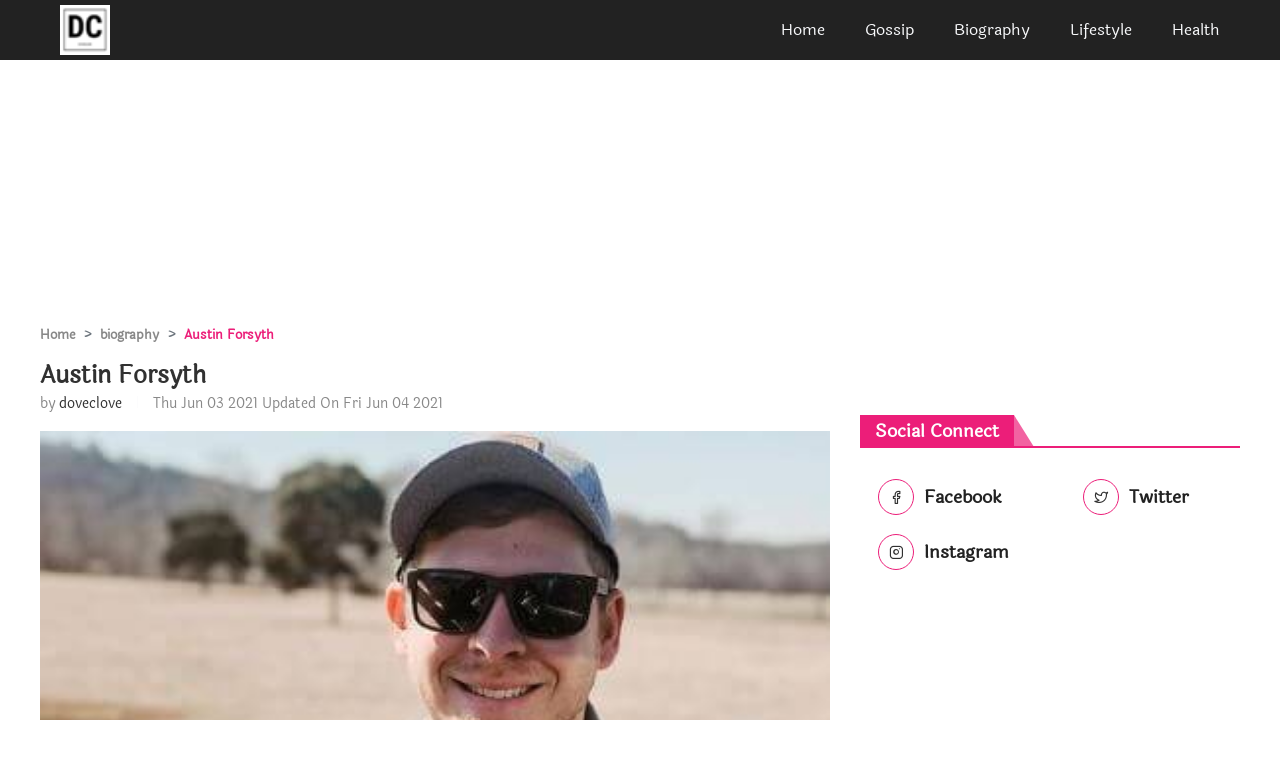

--- FILE ---
content_type: text/html; charset=utf-8
request_url: https://doveclove.com/austin-forsyth
body_size: 16778
content:
<!DOCTYPE html>
<html lang="en">

<head>
    
    <meta charset="UTF-8">
    <meta name="viewport" content="width=device-width, initial-scale=1.0">
    <title>Austin Forsyth- Meet Husband Of Joy Duggar Forsyth</title>
    <meta name="description" content="Austin Forsyth is the spouse of a famous American Television personality, Joy Duggar Forsyth, who is also best known for her role in TLC as part of TV shows &#34;19 Kids and Counting&#34; and &#34;Jill and Jessa: Counting On.&#34;  Austin Forsyth was born on December 13, 1993, in the U.S to his parents Terry Forsyth and Roxanne Forsyth. ">
    <meta name="article:author" content="doveclove">
  <meta name="article:published_time" content="2021-06-03T13:43:00.000Z">
  <meta property="og:site_name" content="Doveclove">
  <meta property="og:type" content="biography">
  <meta property="og:title" content="Austin Forsyth">
  <meta property="og:article:published_time" content="2021-06-03T13:43:00.000Z">
  <meta property="og:description" content="Austin Forsyth is the spouse of a famous American Television personality, Joy Duggar Forsyth, who is also best known for her role in TLC as part of TV shows &#34;19 Kids and Counting&#34; and &#34;Jill and Jessa: Counting On.&#34;  Austin Forsyth was born on December 13, 1993, in the U.S to his parents Terry Forsyth and Roxanne Forsyth. ">
  
  <meta property="og:image" content="https://doveclove.com/uploads/biography/2021/6/3/Austin Forsyth-1622730129419.jpg">
  
  <meta property="og:image:alt" content="Austin Forsyth">
  
  <meta property="twitter:title" content="Austin Forsyth">
  
  
  <meta property="twitter:description" content="Austin Forsyth is the spouse of a famous American Television personality, Joy Duggar Forsyth, who is also best known for her role in TLC as part of TV shows &#34;19 Kids and Counting&#34; and &#34;Jill and Jessa: Counting On.&#34;  Austin Forsyth was born on December 13, 1993, in the U.S to his parents Terry Forsyth and Roxanne Forsyth. ">
  
  <meta property="twitter:domain" content="Doveclove">
  
  <meta property="twitter:image" content="https://doveclove.com/uploads/biography/2021/6/3/Austin Forsyth-1622730129419.jpg">
  
  
      <link href="https://doveclove.com/austin-forsyth" rel="canonical">

    
<!-- Google Tag Manager -->
<script>(function(w,d,s,l,i){w[l]=w[l]||[];w[l].push({'gtm.start':
new Date().getTime(),event:'gtm.js'});var f=d.getElementsByTagName(s)[0],
j=d.createElement(s),dl=l!='dataLayer'?'&l='+l:'';j.async=true;j.src=
'https://www.googletagmanager.com/gtm.js?id='+i+dl;f.parentNode.insertBefore(j,f);
})(window,document,'script','dataLayer','GTM-N9GFSZN');</script>
<!-- End Google Tag Manager -->

<meta name="binam2" content="cool2" />
<!-- Global site tag (gtag.js) - Google Analytics -->
<script async src="https://www.googletagmanager.com/gtag/js?id=UA-174234108-1"></script>
<script>
  window.dataLayer = window.dataLayer || [];
  function gtag(){dataLayer.push(arguments);}
  gtag('js', new Date());

  gtag('config', 'UA-174234108-1');
</script>




<meta name="google-site-verification" content="GNE_w-s_5tppbIzrtCHAKfMDhgrsCn7M5Se_SH8IJhw" />
<!-- Hotjar Tracking Code for doveclove.com -->
<script>
    (function(h,o,t,j,a,r){
        h.hj=h.hj||function(){(h.hj.q=h.hj.q||[]).push(arguments)};
        h._hjSettings={hjid:2241494,hjsv:6};
        a=o.getElementsByTagName('head')[0];
        r=o.createElement('script');r.async=1;
        r.src=t+h._hjSettings.hjid+j+h._hjSettings.hjsv;
        a.appendChild(r);
    })(window,document,'https://static.hotjar.com/c/hotjar-','.js?sv=');
</script>

<script data-ad-client="ca-pub-4869880124687829" async src="https://pagead2.googlesyndication.com/pagead/js/adsbygoogle.js"></script>






<script data-cfasync="false" type="text/javascript">(function(w, d) { var s = d.createElement('script'); s.src = '//cdn.adpushup.com/43336/adpushup.js'; s.crossOrigin='anonymous'; s.type = 'text/javascript'; s.async = true; (d.getElementsByTagName('head')[0] || d.getElementsByTagName('body')[0]).appendChild(s); w.adpushup = w.adpushup || {que:[]}; })(window, document);</script>

<!--    
    <link rel="stylesheet" href="/src/css/bootstrap.min.css">
    <link rel="stylesheet" href="/src/css/feather.css">
    <link rel="stylesheet" href="/src/css/style.css"> -->
   <style>
       @charset "UTF-8";.btn,.btn-group{vertical-align:middle}figcaption,figure,footer,header,main,nav,section{display:block}.alert{position:relative;padding:.75rem 1.25rem;margin-bottom:1rem;border:1px solid transparent;border-radius:.25rem}.alert-heading{color:inherit}.alert-link{font-weight:700}@media (min-width:768px){.my-md-0{margin-top:0!important}.mb-md-0,.my-md-0{margin-bottom:0!important}.my-md-1{margin-top:.25rem!important}.mb-md-1,.my-md-1{margin-bottom:.25rem!important}.my-md-2{margin-top:.5rem!important}.mb-md-2,.my-md-2{margin-bottom:.5rem!important}.my-md-3{margin-top:1rem!important}.mb-md-3,.my-md-3{margin-bottom:1rem!important}.my-md-4{margin-top:1.5rem!important}.mb-md-4,.my-md-4{margin-bottom:1.5rem!important}.my-md-5{margin-top:3rem!important}.mb-md-5,.my-md-5{margin-bottom:3rem!important}.p-md-0{padding:0!important}.pb-md-0{padding-bottom:0!important}.p-md-1{padding:.25rem!important}.pb-md-1{padding-bottom:.25rem!important}.p-md-2{padding:.5rem!important}.pb-md-2{padding-bottom:.5rem!important}.p-md-3{padding:1rem!important}.pb-md-3{padding-bottom:1rem!important}.p-md-4{padding:1.5rem!important}.pb-md-4{padding-bottom:1.5rem!important}.p-md-5{padding:3rem!important}.pb-md-5{padding-bottom:3rem!important}}@media (min-width:992px){.my-lg-0{margin-top:0!important}.mb-lg-0,.my-lg-0{margin-bottom:0!important}.my-lg-1{margin-top:.25rem!important}.mb-lg-1,.my-lg-1{margin-bottom:.25rem!important}.my-lg-2{margin-top:.5rem!important}.mb-lg-2,.my-lg-2{margin-bottom:.5rem!important}.my-lg-3{margin-top:1rem!important}.mb-lg-3,.my-lg-3{margin-bottom:1rem!important}.my-lg-4{margin-top:1.5rem!important}.mb-lg-4,.my-lg-4{margin-bottom:1.5rem!important}.my-lg-5{margin-top:3rem!important}.mb-lg-5,.my-lg-5{margin-bottom:3rem!important}.p-lg-0{padding:0!important}.pb-lg-0{padding-bottom:0!important}.p-lg-1{padding:.25rem!important}.pb-lg-1{padding-bottom:.25rem!important}.p-lg-2{padding:.5rem!important}.pb-lg-2{padding-bottom:.5rem!important}.p-lg-3{padding:1rem!important}.pb-lg-3{padding-bottom:1rem!important}.p-lg-4{padding:1.5rem!important}.pb-lg-4{padding-bottom:1.5rem!important}.p-lg-5{padding:3rem!important}.pb-lg-5{padding-bottom:3rem!important}}@font-face{font-family:Feather;src:url(fonts/Feather.ttf?sdxovp) format('truetype'),url(fonts/Feather.woff?sdxovp) format('woff'),url(fonts/Feather.svg?sdxovp#Feather) format('svg');font-weight:400;font-style:normal}.feather-share:before{content:"\e9c5"}.feather-share-2:before{content:"\e9c6"}@font-face{font-family:Laila;font-style:normal;font-weight:400;font-display:swap;src:local('Laila Regular'),local('Laila-Regular'),url(fonts/laila.woff2) format('woff2');unicode-range:U+0000-00FF,U+0131,U+0152-0153,U+02BB-02BC,U+02C6,U+02DA,U+02DC,U+2000-206F,U+2074,U+20AC,U+2122,U+2191,U+2193,U+2212,U+2215,U+FEFF,U+FFFD}.detail-bio .wrapper{margin-bottom:1rem}.detail-bio .wrapper .title-div{margin-top:.5rem}.detail-bio .wrapper .title-div .big-title{font-size:18px!important;font-weight:500!important;line-height:25px!important;color:#313131!important;margin:0!important}.detail-bio .wrapper .author-div .date,.detail-bio .wrapper .author-div .line,.detail-bio .wrapper .author-div .line .author{font-size:14px!important;line-height:16px!important;font-weight:400!important}.detail-bio .wrapper .title-div .big-title:hover{color:#ec1e79!important}.detail-bio .wrapper .author-div .line{color:#888!important}.detail-bio .wrapper .author-div .line .author{color:#313131!important;cursor:pointer}.detail-bio .wrapper .author-div .line .author:hover{color:#ec1e79!important}.detail-bio .wrapper .author-div .date{color:#888!important}.detail-bio .left .main-image img{width:100%!important}.detail-bio .left .contents{background-color:#f8f9fb!important;border:1px solid #ec1e79!important;padding:1rem}.detail-bio .left .contents ul li{list-style-type:circle}.detail-bio .left .contents ul li a{font-size:16px!important;font-weight:400!important;line-height:27px!important;color:#313131!important}.detail-bio .left .contents ul li a:hover{color:#ec1e79!important}.detail-bio .left .small-title{font-size:18px!important;font-weight:500!important;line-height:25px!important;color:#313131!important}.detail-bio .left .details p,.detail-bio .left .small-para{font-size:16px!important;font-weight:400!important;line-height:27px!important;color:#313131!important}.detail-bio .left .details .image{text-align:center}.detail-bio .left .details .image img{width:80%}.detail-bio .right .social .btn{font-size:18px!important;font-weight:700!important;line-height:22px!important;color:#222!important}.detail-bio .right .social .btn i{width:36px;height:36px;line-height:34px;background:0 0;color:#313131!important;border:1px solid #ec1e79!important;border-radius:50%;-webkit-border-radius:50%;-moz-border-radius:50%;margin:0 5px 5px;display:inline-block;font-size:14px;-webkit-transition:all .2s ease-in-out;transition:all .2s ease-in-out;text-align:center}.detail-bio .right .social .btn:hover i{background-color:#ec1e79!important;color:#fff!important}.detail-bio .right .subscribe .single{background-color:#ec1e79!important;padding:1rem;max-width:650px;margin:0 auto;text-align:center;position:relative;z-index:2}.detail-bio .right .subscribe .single h2{font-size:22px;color:#fff!important;text-transform:uppercase;margin-bottom:40px}.detail-bio .right .subscribe .single .form-control{height:50px;background:rgba(255,255,255,.6);color:#fff!important;border-color:transparent;border-radius:20px 0 0 20px}.detail-bio .right .subscribe .single .form-control:focus{-webkit-box-shadow:none;box-shadow:none;border-color:#243c4f}.detail-bio .right .subscribe .single .btn{min-height:50px;border-radius:0 20px 20px 0;background:#243c4f;color:#fff}.detail-bio .right .popular{margin:.5rem 0}.detail-bio .right .popular figure{margin:0}.detail-bio .right .popular figure img{width:100%;height:130px;-o-object-fit:cover;object-fit:cover}.detail-bio .right .popular .wrapper .title-div .small-title{font-size:16px!important;font-weight:700!important;line-height:20px;color:#313131!important;display:-webkit-box;text-overflow:ellipsis;-webkit-line-clamp:3;-webkit-box-orient:vertical;overflow:hidden;margin:0!important}button,hr,input{overflow:visible}.detail-bio .right .popular .wrapper .title-div .small-title:hover{color:#ec1e79!important}.detail-bio .right .popular .wrapper .author-div .date{font-size:14px!important;font-weight:400!important;line-height:16px!important;color:#888!important}.page-item.active .page-link{z-index:3;color:#fff;background-color:#007bff;border-color:#007bff}@media (min-width:768px){.mb-md-0{margin-bottom:0!important}.mb-md-1{margin-bottom:.25rem!important}.mb-md-2{margin-bottom:.5rem!important}.mb-md-3{margin-bottom:1rem!important}.mb-md-4{margin-bottom:1.5rem!important}.mb-md-5{margin-bottom:3rem!important}.p-md-0{padding:0!important}.p-md-1{padding:.25rem!important}.p-md-2{padding:.5rem!important}.p-md-3{padding:1rem!important}.p-md-4{padding:1.5rem!important}.p-md-5{padding:3rem!important}}@media (min-width:992px){.mb-lg-0{margin-bottom:0!important}.mb-lg-1{margin-bottom:.25rem!important}.mb-lg-2{margin-bottom:.5rem!important}.mb-lg-3{margin-bottom:1rem!important}.mb-lg-4{margin-bottom:1.5rem!important}.mb-lg-5{margin-bottom:3rem!important}.p-lg-0{padding:0!important}.p-lg-1{padding:.25rem!important}.p-lg-2{padding:.5rem!important}.p-lg-3{padding:1rem!important}.p-lg-4{padding:1.5rem!important}.p-lg-5{padding:3rem!important}}.btn:focus,.form-control:focus{box-shadow:0 0 0 .2rem rgba(0,123,255,.25)}.breadcrumb-item+.breadcrumb-item:hover::before,.btn-link,.btn:hover,.close:hover{text-decoration:none}@font-face{font-family:Feather;src:url(fonts/Feather.ttf?sdxovp) format('truetype'),url(fonts/Feather.woff?sdxovp) format('woff'),url(fonts/Feather.svg?sdxovp#Feather) format('svg');font-weight:400;font-style:normal}.feather-globe:before{content:"\e972"}@font-face{font-family:Laila;font-style:normal;font-weight:400;font-display:swap;src:local('Laila Regular'),local('Laila-Regular'),url(fonts/laila.woff2) format('woff2');unicode-range:U+0000-00FF,U+0131,U+0152-0153,U+02BB-02BC,U+02C6,U+02DA,U+02DC,U+2000-206F,U+2074,U+20AC,U+2122,U+2191,U+2193,U+2212,U+2215,U+FEFF,U+FFFD}hr,ol,ul{margin-bottom:1rem}.bg{background-image:url(../../images/bg.jpg);background-attachment:fixed;background-size:cover;background-position:bottom;background-repeat:no-repeat;width:100%}.bg .wrapper{background-color:rgba(0,0,0,.4);padding:2rem 0;display:-webkit-box;display:-ms-flexbox;display:flex;-webkit-box-orient:vertical;-webkit-box-direction:normal;-ms-flex-direction:column;flex-direction:column;-webkit-box-align:center;-ms-flex-align:center;align-items:center}.bg .wrapper .title{font-size:24px!important;font-weight:600!important;line-height:31px!important;color:#fff!important}.bg .wrapper .breadcrumb{background-color:transparent}.bg .wrapper .breadcrumb .breadcrumb-item{color:#ec1e79!important}.bg .wrapper .breadcrumb .breadcrumb-item a{color:#fff!important}.bg .wrapper .breadcrumb .active::before{content:'>';color:#fff!important;font-weight:900}.biography .container .heading{font-size:18px!important}.g-title{padding-top:.6rem}article,figcaption,figure,footer,header,main,nav,section{display:block}ol,ul{margin-top:0}ol ol,ol ul,ul ol,ul ul{margin-bottom:0}strong{font-weight:bolder}caption{padding-top:.75rem;padding-bottom:.75rem;color:#6c757d;text-align:left;caption-side:bottom}.btn,.input-group-text{font-weight:400;text-align:center}label{display:inline-block;margin-bottom:.5rem}button{border-radius:0;text-transform:none}button:focus{outline:dotted 1px;outline:-webkit-focus-ring-color auto 5px}button,input{margin:0;font-family:inherit;font-size:inherit;line-height:inherit}[type=button],[type=reset],[type=submit],button{-webkit-appearance:button}[type=button]:not(:disabled),[type=reset]:not(:disabled),[type=submit]:not(:disabled),button:not(:disabled){cursor:pointer}[type=button]::-moz-focus-inner,[type=reset]::-moz-focus-inner,[type=submit]::-moz-focus-inner,button::-moz-focus-inner{padding:0;border-style:none}input[type=checkbox],input[type=radio]{box-sizing:border-box;padding:0}input[type=date],input[type=datetime-local],input[type=month],input[type=time]{-webkit-appearance:listbox}hr{box-sizing:content-box;height:0;margin-top:1rem;border:0;border-top:1px solid rgba(0,0,0,.1)}.figure-caption{font-size:90%;color:#6c757d}.container-lg,.container-md{width:100%;padding-right:15px;padding-left:15px;margin-right:auto;margin-left:auto}@media (min-width:768px){.container,.container-md{max-width:720px}}@media (min-width:992px){.container,.container-lg,.container-md{max-width:960px}}@media (min-width:1200px){.container,.container-lg,.container-md{max-width:1140px}}.row{display:-ms-flexbox;display:flex;-ms-flex-wrap:wrap;flex-wrap:wrap;margin-right:-15px;margin-left:-15px}.col,.col-1,.col-10,.col-11,.col-12,.col-2,.col-3,.col-4,.col-5,.col-6,.col-7,.col-8,.col-9,.col-lg,.col-lg-1,.col-lg-10,.col-lg-11,.col-lg-12,.col-lg-2,.col-lg-3,.col-lg-4,.col-lg-5,.col-lg-6,.col-lg-7,.col-lg-8,.col-lg-9,.col-md,.col-md-1,.col-md-10,.col-md-11,.col-md-12,.col-md-2,.col-md-3,.col-md-4,.col-md-5,.col-md-6,.col-md-7,.col-md-8,.col-md-9{position:relative;width:100%;padding-right:15px;padding-left:15px}.col{-ms-flex-preferred-size:0;flex-basis:0;-ms-flex-positive:1;flex-grow:1;max-width:100%}.col-1{-ms-flex:0 0 8.333333%;flex:0 0 8.333333%;max-width:8.333333%}.col-2{-ms-flex:0 0 16.666667%;flex:0 0 16.666667%;max-width:16.666667%}.col-3{-ms-flex:0 0 25%;flex:0 0 25%;max-width:25%}.col-4{-ms-flex:0 0 33.333333%;flex:0 0 33.333333%;max-width:33.333333%}.col-5{-ms-flex:0 0 41.666667%;flex:0 0 41.666667%;max-width:41.666667%}.col-6{-ms-flex:0 0 50%;flex:0 0 50%;max-width:50%}.col-7{-ms-flex:0 0 58.333333%;flex:0 0 58.333333%;max-width:58.333333%}.col-8{-ms-flex:0 0 66.666667%;flex:0 0 66.666667%;max-width:66.666667%}.col-9{-ms-flex:0 0 75%;flex:0 0 75%;max-width:75%}.col-10{-ms-flex:0 0 83.333333%;flex:0 0 83.333333%;max-width:83.333333%}.col-11{-ms-flex:0 0 91.666667%;flex:0 0 91.666667%;max-width:91.666667%}.col-12{-ms-flex:0 0 100%;flex:0 0 100%;max-width:100%}@media (min-width:768px){.col-md{-ms-flex-preferred-size:0;flex-basis:0;-ms-flex-positive:1;flex-grow:1;max-width:100%}.col-md-1{-ms-flex:0 0 8.333333%;flex:0 0 8.333333%;max-width:8.333333%}.col-md-2{-ms-flex:0 0 16.666667%;flex:0 0 16.666667%;max-width:16.666667%}.col-md-3{-ms-flex:0 0 25%;flex:0 0 25%;max-width:25%}.col-md-4{-ms-flex:0 0 33.333333%;flex:0 0 33.333333%;max-width:33.333333%}.col-md-5{-ms-flex:0 0 41.666667%;flex:0 0 41.666667%;max-width:41.666667%}.col-md-6{-ms-flex:0 0 50%;flex:0 0 50%;max-width:50%}.col-md-7{-ms-flex:0 0 58.333333%;flex:0 0 58.333333%;max-width:58.333333%}.col-md-8{-ms-flex:0 0 66.666667%;flex:0 0 66.666667%;max-width:66.666667%}.col-md-9{-ms-flex:0 0 75%;flex:0 0 75%;max-width:75%}.col-md-10{-ms-flex:0 0 83.333333%;flex:0 0 83.333333%;max-width:83.333333%}.col-md-11{-ms-flex:0 0 91.666667%;flex:0 0 91.666667%;max-width:91.666667%}.col-md-12{-ms-flex:0 0 100%;flex:0 0 100%;max-width:100%}}@media (min-width:992px){.col-lg{-ms-flex-preferred-size:0;flex-basis:0;-ms-flex-positive:1;flex-grow:1;max-width:100%}.col-lg-1{-ms-flex:0 0 8.333333%;flex:0 0 8.333333%;max-width:8.333333%}.col-lg-2{-ms-flex:0 0 16.666667%;flex:0 0 16.666667%;max-width:16.666667%}.col-lg-3{-ms-flex:0 0 25%;flex:0 0 25%;max-width:25%}.col-lg-4{-ms-flex:0 0 33.333333%;flex:0 0 33.333333%;max-width:33.333333%}.col-lg-5{-ms-flex:0 0 41.666667%;flex:0 0 41.666667%;max-width:41.666667%}.col-lg-6{-ms-flex:0 0 50%;flex:0 0 50%;max-width:50%}.col-lg-7{-ms-flex:0 0 58.333333%;flex:0 0 58.333333%;max-width:58.333333%}.col-lg-8{-ms-flex:0 0 66.666667%;flex:0 0 66.666667%;max-width:66.666667%}.col-lg-9{-ms-flex:0 0 75%;flex:0 0 75%;max-width:75%}.col-lg-10{-ms-flex:0 0 83.333333%;flex:0 0 83.333333%;max-width:83.333333%}.col-lg-11{-ms-flex:0 0 91.666667%;flex:0 0 91.666667%;max-width:91.666667%}.col-lg-12{-ms-flex:0 0 100%;flex:0 0 100%;max-width:100%}}.form-control{display:block;width:100%;height:calc(1.5em + .75rem + 2px);padding:.375rem .75rem;font-size:1rem;font-weight:400;line-height:1.5;color:#495057;background-color:#fff;background-clip:padding-box;border:1px solid #ced4da;border-radius:.25rem;transition:border-color .15s ease-in-out,box-shadow .15s ease-in-out}.form-control-lg,.input-group-lg>.form-control:not(textarea){height:calc(1.5em + 1rem + 2px)}@media (prefers-reduced-motion:reduce){.form-control{transition:none}}.form-control::-ms-expand{background-color:transparent;border:0}.form-control:-moz-focusring{color:transparent;text-shadow:0 0 0 #495057}.form-control:focus{color:#495057;background-color:#fff;border-color:#80bdff;outline:0}.form-control::-webkit-input-placeholder{color:#6c757d;opacity:1}.form-control::-moz-placeholder{color:#6c757d;opacity:1}.form-control:-ms-input-placeholder{color:#6c757d;opacity:1}.form-control::-ms-input-placeholder{color:#6c757d;opacity:1}.form-control::placeholder{color:#6c757d;opacity:1}.form-control:disabled,.form-control[readonly]{background-color:#e9ecef;opacity:1}.col-form-label{padding-top:calc(.375rem + 1px);padding-bottom:calc(.375rem + 1px);margin-bottom:0;font-size:inherit;line-height:1.5}.col-form-label-lg{padding-top:calc(.5rem + 1px);padding-bottom:calc(.5rem + 1px);font-size:1.25rem;line-height:1.5}.form-control-lg{padding:.5rem 1rem;font-size:1.25rem;line-height:1.5;border-radius:.3rem}.form-group{margin-bottom:1rem}.form-text{display:block;margin-top:.25rem}.form-row{display:-ms-flexbox;display:flex;-ms-flex-wrap:wrap;flex-wrap:wrap;margin-right:-5px;margin-left:-5px}.btn-group>.btn-group:not(:first-child),.btn-group>.btn:not(:first-child),.input-group>.form-control+.form-control{margin-left:-1px}.form-row>.col,.form-row>[class*=col-]{padding-right:5px;padding-left:5px}.btn{display:inline-block;color:#212529;cursor:pointer;-webkit-user-select:none;-moz-user-select:none;-ms-user-select:none;user-select:none;background-color:transparent;border:1px solid transparent;padding:.375rem .75rem;font-size:1rem;line-height:1.5;border-radius:.25rem;transition:color .15s ease-in-out,background-color .15s ease-in-out,border-color .15s ease-in-out,box-shadow .15s ease-in-out}@media (prefers-reduced-motion:reduce){.btn{transition:none}}.btn:hover{color:#212529}.btn:focus{outline:0}.btn:disabled{opacity:.65}.btn-link{font-weight:400;color:#007bff}.btn-link:hover{color:#0056b3;text-decoration:underline}.btn-link:focus{text-decoration:underline;box-shadow:none}.btn-link:disabled{color:#6c757d;pointer-events:none}.btn-group-lg>.btn,.btn-lg{padding:.5rem 1rem;font-size:1.25rem;line-height:1.5;border-radius:.3rem}.btn-group>.btn-group:not(:last-child)>.btn,.btn-group>.btn:not(:last-child):not(.dropdown-toggle),.input-group>.form-control:not(:last-child){border-top-right-radius:0;border-bottom-right-radius:0}.btn-group>.btn-group:not(:first-child)>.btn,.btn-group>.btn:not(:first-child),.input-group>.form-control:not(:first-child){border-top-left-radius:0;border-bottom-left-radius:0}.btn-group{position:relative;display:-ms-inline-flexbox;display:inline-flex}.btn-group>.btn{position:relative;-ms-flex:1 1 auto;flex:1 1 auto}.btn-group>.btn.active,.btn-group>.btn:active,.btn-group>.btn:focus,.btn-group>.btn:hover{z-index:1}.btn-group-toggle>.btn,.btn-group-toggle>.btn-group>.btn{margin-bottom:0}.btn-group-toggle>.btn input[type=checkbox],.btn-group-toggle>.btn input[type=radio],.btn-group-toggle>.btn-group>.btn input[type=checkbox],.btn-group-toggle>.btn-group>.btn input[type=radio]{position:absolute;clip:rect(0,0,0,0);pointer-events:none}.input-group{position:relative;display:-ms-flexbox;display:flex;-ms-flex-wrap:wrap;flex-wrap:wrap;-ms-flex-align:stretch;align-items:stretch;width:100%}.input-group>.form-control{position:relative;-ms-flex:1 1 0%;flex:1 1 0%;min-width:0;margin-bottom:0}.input-group>.form-control:focus{z-index:3}.input-group-text{display:-ms-flexbox;display:flex;-ms-flex-align:center;align-items:center;padding:.375rem .75rem;margin-bottom:0;font-size:1rem;line-height:1.5;color:#495057;white-space:nowrap;background-color:#e9ecef;border:1px solid #ced4da;border-radius:.25rem}.breadcrumb,.nav{-ms-flex-wrap:wrap;list-style:none}.input-group-text input[type=checkbox],.input-group-text input[type=radio]{margin-top:0}.input-group-lg>.form-control{padding:.5rem 1rem;font-size:1.25rem;line-height:1.5;border-radius:.3rem}.breadcrumb{display:-ms-flexbox;display:flex;flex-wrap:wrap;margin-bottom:1rem;border-radius:.25rem}.breadcrumb-item+.breadcrumb-item{padding-left:.5rem}.breadcrumb-item+.breadcrumb-item::before{display:inline-block;padding-right:.5rem;color:#6c757d;content:">"}.breadcrumb-item.active{color:#6c757d}.list-group{display:-ms-flexbox;display:flex;-ms-flex-direction:column;flex-direction:column;padding-left:0;margin-bottom:0}.list-group-item{position:relative;display:block;padding:.75rem 1.25rem;background-color:#fff;border:1px solid rgba(0,0,0,.125)}.list-group-item:first-child{border-top-left-radius:.25rem;border-top-right-radius:.25rem}.list-group-item:last-child{border-bottom-right-radius:.25rem;border-bottom-left-radius:.25rem}.list-group-item:disabled{color:#6c757d;pointer-events:none;background-color:#fff}.list-group-item.active{z-index:2;color:#fff;background-color:#007bff;border-color:#007bff}#nav-toggle.active span,.breadcrumb,button.close{background-color:transparent}.list-group-item+.list-group-item{border-top-width:0}.list-group-item+.list-group-item.active{margin-top:-1px;border-top-width:1px}.close{float:right;font-size:1.5rem;font-weight:700;line-height:1;color:#000;text-shadow:0 1px 0 #fff;opacity:.5}.breadcrumb .breadcrumb-item,.breadcrumb .breadcrumb-item a{font-size:13px!important;font-weight:600!important;line-height:18px!important}.close:hover{color:#000}.close:not(:disabled):not(.disabled):focus,.close:not(:disabled):not(.disabled):hover{opacity:.75}button.close{padding:0;border:0;-webkit-appearance:none;-moz-appearance:none;appearance:none}.align-top{vertical-align:top!important}.align-text-top{vertical-align:text-top!important}.align-content-center{-ms-flex-line-pack:center!important;align-content:center!important}.page-link,.post .left .related-post .image{position:relative}.w-25{width:25%!important}.w-50{width:50%!important}.w-75{width:75%!important}.w-100{width:100%!important}.my-0{margin-top:0!important}.mb-0,.my-0{margin-bottom:0!important}.my-1{margin-top:.25rem!important}.mb-1,.my-1{margin-bottom:.25rem!important}.my-2{margin-top:.5rem!important}.mb-2,.my-2{margin-bottom:.5rem!important}.my-3{margin-top:1rem!important}.mb-3,.my-3{margin-bottom:1rem!important}.my-4{margin-top:1.5rem!important}.mb-4,.my-4{margin-bottom:1.5rem!important}.my-5{margin-top:3rem!important}.mb-5,.my-5{margin-bottom:3rem!important}.pb-0{padding-bottom:0!important}.pb-1{padding-bottom:.25rem!important}.pb-2{padding-bottom:.5rem!important}.pb-3{padding-bottom:1rem!important}.pb-4{padding-bottom:1.5rem!important}.pb-5{padding-bottom:3rem!important}.text-wrap{white-space:normal!important}.text-left{text-align:left!important}.text-right{text-align:right!important}.text-center{text-align:center!important}@media (min-width:768px){.align-content-md-center{-ms-flex-line-pack:center!important;align-content:center!important}.m-md-0{margin:0!important}.my-md-0{margin-top:0!important}.mr-md-0{margin-right:0!important}.mb-md-0,.my-md-0{margin-bottom:0!important}.m-md-1{margin:.25rem!important}.my-md-1{margin-top:.25rem!important}.mr-md-1{margin-right:.25rem!important}.mb-md-1,.my-md-1{margin-bottom:.25rem!important}.m-md-2{margin:.5rem!important}.my-md-2{margin-top:.5rem!important}.mr-md-2{margin-right:.5rem!important}.mb-md-2,.my-md-2{margin-bottom:.5rem!important}.m-md-3{margin:1rem!important}.my-md-3{margin-top:1rem!important}.mr-md-3{margin-right:1rem!important}.mb-md-3,.my-md-3{margin-bottom:1rem!important}.m-md-4{margin:1.5rem!important}.my-md-4{margin-top:1.5rem!important}.mr-md-4{margin-right:1.5rem!important}.mb-md-4,.my-md-4{margin-bottom:1.5rem!important}.m-md-5{margin:3rem!important}.my-md-5{margin-top:3rem!important}.mr-md-5{margin-right:3rem!important}.mb-md-5,.my-md-5{margin-bottom:3rem!important}.p-md-0{padding:0!important}.pb-md-0{padding-bottom:0!important}.p-md-1{padding:.25rem!important}.pb-md-1{padding-bottom:.25rem!important}.p-md-2{padding:.5rem!important}.pb-md-2{padding-bottom:.5rem!important}.p-md-3{padding:1rem!important}.pb-md-3{padding-bottom:1rem!important}.p-md-4{padding:1.5rem!important}.pb-md-4{padding-bottom:1.5rem!important}.p-md-5{padding:3rem!important}.pb-md-5{padding-bottom:3rem!important}.text-md-left{text-align:left!important}.text-md-right{text-align:right!important}.text-md-center{text-align:center!important}}@media (min-width:992px){.align-content-lg-center{-ms-flex-line-pack:center!important;align-content:center!important}.m-lg-0{margin:0!important}.my-lg-0{margin-top:0!important}.mr-lg-0{margin-right:0!important}.mb-lg-0,.my-lg-0{margin-bottom:0!important}.m-lg-1{margin:.25rem!important}.my-lg-1{margin-top:.25rem!important}.mr-lg-1{margin-right:.25rem!important}.mb-lg-1,.my-lg-1{margin-bottom:.25rem!important}.m-lg-2{margin:.5rem!important}.my-lg-2{margin-top:.5rem!important}.mr-lg-2{margin-right:.5rem!important}.mb-lg-2,.my-lg-2{margin-bottom:.5rem!important}.m-lg-3{margin:1rem!important}.my-lg-3{margin-top:1rem!important}.mr-lg-3{margin-right:1rem!important}.mb-lg-3,.my-lg-3{margin-bottom:1rem!important}.m-lg-4{margin:1.5rem!important}.my-lg-4{margin-top:1.5rem!important}.mr-lg-4{margin-right:1.5rem!important}.mb-lg-4,.my-lg-4{margin-bottom:1.5rem!important}.m-lg-5{margin:3rem!important}.my-lg-5{margin-top:3rem!important}.mr-lg-5{margin-right:3rem!important}.mb-lg-5,.my-lg-5{margin-bottom:3rem!important}.p-lg-0{padding:0!important}.pb-lg-0{padding-bottom:0!important}.p-lg-1{padding:.25rem!important}.pb-lg-1{padding-bottom:.25rem!important}.p-lg-2{padding:.5rem!important}.pb-lg-2{padding-bottom:.5rem!important}.p-lg-3{padding:1rem!important}.pb-lg-3{padding-bottom:1rem!important}.p-lg-4{padding:1.5rem!important}.pb-lg-4{padding-bottom:1.5rem!important}.p-lg-5{padding:3rem!important}.pb-lg-5{padding-bottom:3rem!important}.text-lg-left{text-align:left!important}.text-lg-right{text-align:right!important}.text-lg-center{text-align:center!important}}.text-body{color:#212529!important}@font-face{font-family:Feather;src:url(fonts/Feather.ttf?sdxovp) format('truetype'),url(fonts/Feather.woff?sdxovp) format('woff'),url(fonts/Feather.svg?sdxovp#Feather) format('svg');font-weight:400;font-style:normal}.feather-align-center:before{content:"\e905"}.feather-align-left:before{content:"\e907"}.feather-align-right:before{content:"\e908"}.feather-log-in:before{content:"\e988"}.feather-tag:before{content:"\e9db"}.feather-target:before{content:"\e9dc"}@font-face{font-family:Laila;font-style:normal;font-weight:400;font-display:swap;src:local('Laila Regular'),local('Laila-Regular'),url(fonts/laila.woff2) format('woff2');unicode-range:U+0000-00FF,U+0131,U+0152-0153,U+02BB-02BC,U+02C6,U+02DA,U+02DC,U+2000-206F,U+2074,U+20AC,U+2122,U+2191,U+2193,U+2212,U+2215,U+FEFF,U+FFFD}.breadcrumb{margin:1rem 0;padding:0}.breadcrumb .breadcrumb-item+.breadcrumb-item::before{content:">"}.breadcrumb .breadcrumb-item{color:#ec1e79!important}.breadcrumb .breadcrumb-item a{color:#888!important}.breadcrumb .breadcrumb-item a:hover,.main .figure .text{color:#ec1e79!important}.line::after{content:"";display:inline-block;margin:0 11px 0 15px;width:0;height:12px;border-left:1px solid #f8f9fb!important;opacity:.5}#nav-toggle.active span:after,#nav-toggle.active span:before{top:0}#nav-toggle.active span:before{-webkit-transform:rotate(45deg);transform:rotate(45deg)}#nav-toggle.active span:after{-webkit-transform:rotate(-45deg);transform:rotate(-45deg)}.main .figure .text{font-size:150px;font-weight:700;display:-webkit-box;display:-ms-flexbox;display:flex;-webkit-box-align:center;-ms-flex-align:center;align-items:center;-webkit-box-pack:center;-ms-flex-pack:center;justify-content:center;text-shadow:-2px 4px 2px rgba(0,0,0,.5)}.main .figure .button .btn{font-size:12px!important;font-weight:500!important;line-height:12px!important;color:#fff!important;border:1px solid #ec1e79!important;padding:10px 15px;background-color:#ec1e79!important}.main .figure .button .btn:hover{-webkit-box-shadow:-2px 4px 2px rgba(0,0,0,.5);box-shadow:-2px 4px 2px rgba(0,0,0,.5)}.top-wrap .wrapper .title-div{margin-top:.5rem}.top-wrap .wrapper .title-div .big-title{font-size:24px!important;font-weight:600!important;line-height:31px!important;color:#313131!important;margin:0!important;-webkit-transition:.2s ease;transition:.2s ease}.top-wrap .wrapper .author-div .date,.top-wrap .wrapper .author-div .line,.top-wrap .wrapper .author-div .line .author{font-size:14px!important;font-weight:400!important;line-height:16px!important}.top-wrap .wrapper .title-div .big-title:hover{color:#ec1e79!important}.top-wrap .wrapper .author-div .line{color:#888!important}.top-wrap .wrapper .author-div .line .author{color:#313131!important;cursor:pointer;-webkit-transition:.2s ease;transition:.2s ease}.top-wrap .wrapper .author-div .line .author:hover{color:#ec1e79!important}.top-wrap .wrapper .author-div .date{color:#888!important}.post .left .details .title h3{font-size:18px!important;font-weight:700!important;line-height:22px!important;color:#222!important}.post .left .details p{font-size:16px!important;font-weight:400!important;line-height:27px!important;color:#313131!important}.post .left .tags a{text-transform:uppercase;color:#888!important;padding:6px 12px 5px;margin-right:8px;margin-bottom:8px;display:inline-block;font-size:12px!important;font-weight:500!important;background:0 0;border:1px solid #dedede;transition:all .3s;-webkit-transition:all .3s;-moz-transition:all .3s;outline:0}.post .left .tags a:hover{color:#fff!important;background-color:#ec1e79!important;border-color:#ec1e79!important}.post .left .related-post .image .wrapper .category-div{position:absolute;top:5px;left:5px}.post .left .related-post .image .wrapper .category-div .category{font-size:16px!important;font-weight:400!important;line-height:32px!important;padding:2px 3px;color:#fff!important;border-radius:4px;-webkit-transition:.2s ease-in-out;transition:.2s ease-in-out;background-color:#ec1e79!important}.post .left .related-post .image .wrapper .title-div{margin-top:.5rem}.post .left .related-post .image .wrapper .title-div .small-title{font-size:16px!important;font-weight:700!important;line-height:20px;color:#313131!important;display:-webkit-box;text-overflow:ellipsis;-webkit-line-clamp:2;-webkit-box-orient:vertical;overflow:hidden;margin:0!important}.post .left .related-post .image .wrapper .title-div .small-title:hover{color:#ec1e79!important}.post .left .related-post .image .wrapper .author-div .line{font-size:14px!important;font-weight:400!important;line-height:16px!important;color:#888!important}.post .left .related-post .image .wrapper .author-div .line .author{font-size:14px!important;font-weight:400!important;line-height:16px!important;color:#313131!important;cursor:pointer}.post .left .related-post .image .wrapper .author-div .line .author:hover{color:#ec1e79!important}.post .left .related-post .image .wrapper .author-div .date{font-size:14px!important;font-weight:400!important;line-height:16px!important;color:#888!important}.post .left .contact form .form-group label{font-size:18px!important;font-weight:500!important;line-height:25px!important;color:#313131!important}.post .left .contact form .form-group .btn{font-size:13px!important;font-weight:600!important;color:#fff!important;background-color:#ec1e79!important;text-transform:uppercase}.post .right .social .btn{font-size:18px!important;font-weight:700!important;line-height:22px!important;color:#222!important}.post .right .social .btn i{width:36px;height:36px;line-height:34px;background:0 0;color:#313131!important;border:1px solid #ec1e79!important;border-radius:50%;-webkit-border-radius:50%;-moz-border-radius:50%;margin:0 5px 5px;display:inline-block;font-size:14px;-webkit-transition:all .2s ease-in-out;transition:all .2s ease-in-out;text-align:center}.container,.container-lg{width:100%}.post .right .social .btn:hover i{background-color:#ec1e79!important;color:#fff!important}.post .right .subscribe .single{background-color:#ec1e79!important;padding:1rem;max-width:650px;margin:0 auto;text-align:center;position:relative;z-index:2}.post .right .subscribe .single h2{font-size:22px;color:#fff!important;text-transform:uppercase;margin-bottom:40px}.post .right .subscribe .single .form-control{height:50px;background:rgba(255,255,255,.6);color:#fff!important;border-color:transparent;border-radius:20px 0 0 20px}.post .right .subscribe .single .form-control:focus{-webkit-box-shadow:none;box-shadow:none;border-color:#243c4f}.post .right .subscribe .single .btn{min-height:50px;border-radius:0 20px 20px 0;background:#243c4f;color:#fff}.post .right .popular .wrapper .author-div .date{font-size:14px!important;font-weight:400!important;line-height:16px!important;color:#888!important}:root{--blue:#007bff;--indigo:#6610f2;--purple:#6f42c1;--pink:#e83e8c;--red:#dc3545;--orange:#fd7e14;--yellow:#ffc107;--green:#28a745;--teal:#20c997;--cyan:#17a2b8;--white:#fff;--gray:#6c757d;--gray-dark:#343a40;--primary:#007bff;--secondary:#6c757d;--success:#28a745;--info:#17a2b8;--warning:#ffc107;--danger:#dc3545;--light:#f8f9fa;--dark:#343a40;--breakpoint-xs:0;--breakpoint-sm:576px;--breakpoint-md:768px;--breakpoint-lg:992px;--breakpoint-xl:1200px;--font-family-sans-serif:-apple-system,BlinkMacSystemFont,"Segoe UI",Roboto,"Helvetica Neue",Arial,"Noto Sans",sans-serif,"Apple Color Emoji","Segoe UI Emoji","Segoe UI Symbol","Noto Color Emoji";--font-family-monospace:SFMono-Regular,Menlo,Monaco,Consolas,"Liberation Mono","Courier New",monospace}*,::after,::before{box-sizing:border-box}html{font-family:sans-serif;line-height:1.15;-webkit-text-size-adjust:100%;-webkit-tap-highlight-color:transparent}figure,footer,header,main,nav,section{display:block}body{font-size:1rem;font-weight:400;line-height:1.5;color:#212529;text-align:left;background-color:#fff}[tabindex="-1"]:focus:not(:focus-visible){outline:0!important}h1,h2,h3,h4,h5,h6{margin-top:0;margin-bottom:.5rem}p,ul{margin-top:0;margin-bottom:1rem}ul ul{margin-bottom:0}small{font-size:80%}a{color:#007bff;background-color:transparent}a:hover{color:#0056b3;text-decoration:underline}.nav-link:focus,.nav-link:hover,.page-link:hover{text-decoration:none}a:not([href]),a:not([href]):hover{color:inherit;text-decoration:none}figure{margin:0 0 1rem}img{vertical-align:middle;border-style:none}[type=button],[type=reset],[type=submit]{-webkit-appearance:button}[type=button]:not(:disabled),[type=reset]:not(:disabled),[type=submit]:not(:disabled){cursor:pointer}[type=button]::-moz-focus-inner,[type=reset]::-moz-focus-inner,[type=submit]::-moz-focus-inner{padding:0;border-style:none}.container,.container-lg{padding-right:15px;padding-left:15px;margin-right:auto;margin-left:auto}[type=number]::-webkit-inner-spin-button,[type=number]::-webkit-outer-spin-button{height:auto}[type=search]{outline-offset:-2px;-webkit-appearance:none}[type=search]::-webkit-search-decoration{-webkit-appearance:none}::-webkit-file-upload-button{font:inherit;-webkit-appearance:button}summary{display:list-item;cursor:pointer}[hidden]{display:none!important}.h1,.h2,.h3,.h4,.h5,.h6,h1,h2,h3,h4,h5,h6{margin-bottom:.5rem;font-weight:500;line-height:1.2}.h1,h1{font-size:2.5rem}.h2,h2{font-size:2rem}.h3,h3{font-size:1.75rem}.h4,h4{font-size:1.5rem}.h5,h5{font-size:1.25rem}.h6,h6{font-size:1rem}.lead{font-size:1.25rem;font-weight:300}.small,small{font-size:80%;font-weight:400}.figure{display:inline-block}.figure-img{margin-bottom:.5rem;line-height:1}@media (min-width:992px){.container{max-width:960px}}@media (min-width:1200px){.container{max-width:1140px}}@media (min-width:576px){.container{max-width:540px}}@media (min-width:768px){.container{max-width:720px}}@media (min-width:992px){.container,.container-lg{max-width:960px}}@media (min-width:1200px){.container,.container-lg{max-width:1140px}}.nav{display:-ms-flexbox;display:flex;flex-wrap:wrap;padding-left:0;margin-bottom:0}.nav-link{display:block;padding:.5rem 1rem}.page-link{display:block;padding:.5rem .75rem;margin-left:-1px;line-height:1.25;color:#007bff;background-color:#fff;border:1px solid #dee2e6}.page-link:hover{z-index:2;color:#0056b3;background-color:#e9ecef;border-color:#dee2e6}.page-link:focus{z-index:3;outline:0;box-shadow:0 0 0 .2rem rgba(0,123,255,.25)}.page-item:first-child .page-link{margin-left:0;border-top-left-radius:.25rem;border-bottom-left-radius:.25rem}.page-item:last-child .page-link{border-top-right-radius:.25rem;border-bottom-right-radius:.25rem}@-webkit-keyframes progress-bar-stripes{from{background-position:1rem 0}to{background-position:0 0}}@keyframes progress-bar-stripes{from{background-position:1rem 0}to{background-position:0 0}}.media{display:-ms-flexbox;display:flex;-ms-flex-align:start;align-items:flex-start}.media-body{-ms-flex:1;flex:1}@-webkit-keyframes spinner-border{to{-webkit-transform:rotate(360deg);transform:rotate(360deg)}}@keyframes spinner-border{to{-webkit-transform:rotate(360deg);transform:rotate(360deg)}}@-webkit-keyframes spinner-grow{0%{-webkit-transform:scale(0);transform:scale(0)}50%{opacity:1}}@keyframes spinner-grow{0%{-webkit-transform:scale(0);transform:scale(0)}50%{opacity:1}}.border{border:1px solid #dee2e6!important}.border-top{border-top:1px solid #dee2e6!important}.border-right{border-right:1px solid #dee2e6!important}.border-left{border-left:1px solid #dee2e6!important}.border-0{border:0!important}.border-top-0{border-top:0!important}.border-right-0{border-right:0!important}.border-left-0{border-left:0!important}@supports ((position:-webkit-sticky) or (position:sticky)){.sticky-top{position:-webkit-sticky;position:sticky;top:0;z-index:1020}}.title-border,.title-box-lg{position:relative}.h-25{height:25%!important}.h-50{height:50%!important}.h-75{height:75%!important}.h-100{height:100%!important}.m-0{margin:0!important}.mr-0{margin-right:0!important}.mb-0{margin-bottom:0!important}.m-1{margin:.25rem!important}.mr-1{margin-right:.25rem!important}.mb-1{margin-bottom:.25rem!important}.m-2{margin:.5rem!important}.mr-2{margin-right:.5rem!important}.mb-2{margin-bottom:.5rem!important}.m-3{margin:1rem!important}.mr-3{margin-right:1rem!important}.mb-3{margin-bottom:1rem!important}.m-4{margin:1.5rem!important}.mr-4{margin-right:1.5rem!important}.mb-4{margin-bottom:1.5rem!important}.m-5{margin:3rem!important}.mr-5{margin-right:3rem!important}.mb-5{margin-bottom:3rem!important}.p-0{padding:0!important}.p-1{padding:.25rem!important}.p-2{padding:.5rem!important}.p-3{padding:1rem!important}.p-4{padding:1.5rem!important}.p-5{padding:3rem!important}@media (min-width:992px){.m-lg-0{margin:0!important}.mr-lg-0{margin-right:0!important}.mb-lg-0{margin-bottom:0!important}.m-lg-1{margin:.25rem!important}.mr-lg-1{margin-right:.25rem!important}.mb-lg-1{margin-bottom:.25rem!important}.m-lg-2{margin:.5rem!important}.mr-lg-2{margin-right:.5rem!important}.mb-lg-2{margin-bottom:.5rem!important}.m-lg-3{margin:1rem!important}.mr-lg-3{margin-right:1rem!important}.mb-lg-3{margin-bottom:1rem!important}.m-lg-4{margin:1.5rem!important}.mr-lg-4{margin-right:1.5rem!important}.mb-lg-4{margin-bottom:1.5rem!important}.m-lg-5{margin:3rem!important}.mr-lg-5{margin-right:3rem!important}.mb-lg-5{margin-bottom:3rem!important}.p-lg-0{padding:0!important}.p-lg-1{padding:.25rem!important}.p-lg-2{padding:.5rem!important}.p-lg-3{padding:1rem!important}.p-lg-4{padding:1.5rem!important}.p-lg-5{padding:3rem!important}}@media print{*,::after,::before{text-shadow:none!important;box-shadow:none!important}a:not(.btn){text-decoration:underline}img{page-break-inside:avoid}h2,h3,p{orphans:3;widows:3}h2,h3{page-break-after:avoid}@page{size:a3}.container,body{min-width:992px!important}}@font-face{font-family:Feather;src:url(fonts/Feather.ttf?sdxovp) format('truetype'),url(fonts/Feather.woff?sdxovp) format('woff'),url(fonts/Feather.svg?sdxovp#Feather) format('svg');font-weight:400;font-style:normal}[class*=" feather-"],[class^=feather-]{font-family:feather!important;speak:none;font-style:normal;font-weight:400;font-variant:normal;text-transform:none;line-height:1;-webkit-font-smoothing:antialiased;-moz-osx-font-smoothing:grayscale}.feather-arrow-left:before{content:"\e910"}.feather-arrow-right:before{content:"\e912"}.feather-arrow-up:before{content:"\e914"}.feather-arrow-up-left:before{content:"\e916"}.feather-arrow-up-right:before{content:"\e917"}.feather-box:before{content:"\e925"}.feather-copy:before{content:"\e944"}.feather-facebook:before{content:"\e95e"}.feather-feather:before{content:"\e960"}.feather-grid:before{content:"\e973"}.feather-home:before{content:"\e979"}.feather-image:before{content:"\e97a"}.feather-instagram:before{content:"\e97d"}.feather-link:before{content:"\e982"}.feather-link-2:before{content:"\e983"}.feather-list:before{content:"\e985"}.feather-navigation:before{content:"\e99f"}.feather-navigation-2:before{content:"\e9a0"}.feather-power:before{content:"\e9b5"}.feather-star:before{content:"\e9d5"}.feather-toggle-left:before{content:"\e9e1"}.feather-toggle-right:before{content:"\e9e2"}.feather-trending-up:before{content:"\e9e6"}.feather-tv:before{content:"\e9e9"}.feather-twitter:before{content:"\e9ea"}.feather-type:before{content:"\e9eb"}.feather-youtube:before{content:"\ea05"}@font-face{font-family:Laila;font-style:normal;font-weight:400;font-display:swap;src:local('Laila Regular'),local('Laila-Regular'),url(fonts/laila.woff2) format('woff2');unicode-range:U+0000-00FF,U+0131,U+0152-0153,U+02BB-02BC,U+02C6,U+02DA,U+02DC,U+2000-206F,U+2074,U+20AC,U+2122,U+2191,U+2193,U+2212,U+2215,U+FEFF,U+FFFD}body{-webkit-box-sizing:border-box;box-sizing:border-box;margin:0 auto;padding:0;font-family:Laila,serif!important}a{text-decoration:none!important}.container{max-width:1230px!important}.title-box-lg{display:inline-block;color:#fff!important;padding:3px 15px;text-align:center;text-transform:capitalize;font-size:18px!important;font-weight:700;z-index:2}.title-box-lg:before{content:'';display:inline-block;position:absolute;top:0;width:0;height:0;border-bottom:32px solid #ec1e79!important;border-right:20px solid transparent;z-index:1;right:-20px;opacity:.7;background-color:transparent!important}.title-border:after,.title-box-lg:after{position:absolute;content:"";left:0;width:100%}.title-box-lg:after{height:100%;z-index:-1;top:0;right:0}.color-bar:after{background-color:#ec1e79!important}.title-border:after{display:block;bottom:0;right:0;z-index:2;height:2px}.navigation{height:60px!important;background:#222;position:relative;z-index:99}#nav-toggle,.brand,.nav-mobile{position:absolute}.brand{top:5px;padding-left:20px;float:left;text-transform:uppercase;font-size:1.4em}.brand a,.brand a:visited{color:#f8f9fb!important;text-decoration:none}.brand img{height:50px}.nav-container{max-width:1200px;margin:0 auto}nav{float:right}nav ul{list-style:none;margin:0;padding:0}nav ul li{float:left;position:relative}nav ul li a,nav ul li a:visited{display:block;padding:0 20px;line-height:60px!important;background:#222;color:#f8f9fb!important;text-decoration:none}nav ul li a:hover,nav ul li a:visited:hover{background:#ec1e79!important;color:#f8f9fb!important}nav ul li a:not(:only-child):after,nav ul li a:visited:not(:only-child):after{padding-left:4px;content:' ▾'}nav ul li ul li{min-width:190px}nav ul li ul li a{padding:15px;line-height:20px}.nav-mobile{display:none;top:0;right:0;background:#222;height:60px!important;width:60px!important}@media only screen and (max-width:798px){.nav-mobile{display:block}nav{width:100%;padding:60px!important 15px;margin-top:3.7rem}nav ul{display:none}nav ul li{float:none}nav ul li a{padding:5px 15px;line-height:20px}nav ul li ul li a{padding-left:30px}}@media screen and (min-width:799px){.nav-list{display:block!important}}#nav-toggle{left:18px;top:22px;cursor:pointer;padding:10px 35px 16px 0}#nav-toggle span,#nav-toggle span:after,#nav-toggle span:before{cursor:pointer;border-radius:1px;height:5px;width:35px;background:#f8f9fb!important;position:absolute;display:block;content:'';-webkit-transition:all .3s ease-in-out;transition:all .3s ease-in-out}#nav-toggle span:before{top:-10px}#nav-toggle span:after{bottom:-10px}#back2Top{width:40px;line-height:40px;overflow:hidden;z-index:999;display:none;cursor:pointer;position:fixed;bottom:20px;right:20px;background-color:transparent;color:#ec1e79!important;text-align:center;font-size:30px;text-decoration:none;border-radius:4px}#glider,.trending .container{width:100%}#back2Top:hover{background-color:#ec1e79!important}#back2Top:hover i{color:#fff!important}.trending{margin:2rem auto;padding:0 15px;max-width:1200px}.trending .container .grid{display:-ms-grid;display:grid;-ms-grid-columns:(1fr) [3];grid-template-columns:repeat(3,1fr);grid-column-gap:10px;grid-row-gap:10px}.trending .container .grid .grid-item{-webkit-transition:.2s ease-in;transition:.2s ease-in}.trending .container .grid .grid-item .image figure{margin:0}.trending .container .grid .grid-item .image figure a img{width:100%;height:250px;object-fit: cover}.trending .container .grid .grid-item .wrapper{text-align:center;padding:.5rem}.trending .container .grid .grid-item .wrapper .category a{font-family:Pacifico,cursive!important;font-size:16px!important;font-weight:400!important;line-height:32px!important;color:#ec1e79!important;-webkit-transition:.2s ease-in-out;transition:.2s ease-in-out}.trending .container .grid .grid-item .wrapper .category a:hover{padding:2px 5px;background-color:#ec1e79!important;color:#fff!important;border-radius:4px}.trending .container .grid .grid-item .wrapper .title{margin:.5rem 0}.trending .container .grid .grid-item .wrapper .title h2{font-size:18px!important;font-weight:500!important;line-height:25px!important}.trending .container .grid .grid-item .wrapper .title h2 a{color:#313131!important;-webkit-transition:.2s ease-in-out;transition:.2s ease-in-out}.trending .container .grid .grid-item .wrapper .title h2 a:hover{color:#ec1e79!important}.trending .container .grid .grid-item .wrapper .author{margin-bottom:.5rem}.trending .container .grid .grid-item .wrapper .author small a{font-size:14px!important;font-weight:400!important;line-height:16px!important;color:#313131!important;-webkit-transition:.2s ease-in-out;transition:.2s ease-in-out;position:relative}.trending .container .grid .grid-item .wrapper .author small a:hover{color:#ec1e79!important}.trending .container .grid .grid-item .wrapper .author small a::before{content:'';height:2px;width:25px;left:-35px;background-color:#222;display:block;position:absolute;top:calc(50% - 2px/2)}.trending .container .grid .grid-item .wrapper .para p{font-size:16px!important;font-weight:400!important;line-height:27px!important;color:#313131!important;display:-webkit-box;text-overflow:ellipsis;-webkit-line-clamp:2;-webkit-box-orient:vertical;overflow:hidden}.trending .container .grid .grid-item:hover{-webkit-box-shadow:0 0 22px 13px rgba(217,217,217,.98);box-shadow:0 0 22px 13px rgba(217,217,217,.98);-webkit-transition:.5s ease-in-out;transition:.5s ease-in-out}.trending .container .grid .grid-item:nth-child(1){-ms-grid-row:1;-ms-grid-row-span:1;-ms-grid-column:1;-ms-grid-column-span:1;grid-area:1/1/2/2}.trending .container .grid .grid-item:nth-child(2){-ms-grid-row:1;-ms-grid-row-span:1;-ms-grid-column:2;-ms-grid-column-span:1;grid-area:1/2/2/3}.trending .container .grid .grid-item:nth-child(3){-ms-grid-row:1;-ms-grid-row-span:1;-ms-grid-column:3;-ms-grid-column-span:1;grid-area:1/3/2/4}.trending .container .grid .grid-item:nth-child(4){-ms-grid-row:2;-ms-grid-row-span:1;-ms-grid-column:1;-ms-grid-column-span:1;grid-area:2/1/3/2}.trending .container .grid .grid-item:nth-child(5){-ms-grid-row:2;-ms-grid-row-span:1;-ms-grid-column:2;-ms-grid-column-span:1;grid-area:2/2/3/3}.trending .container .grid .grid-item:nth-child(6){-ms-grid-row:2;-ms-grid-row-span:1;-ms-grid-column:3;-ms-grid-column-span:1;grid-area:2/3/3/4}@media (max-width:992px){.trending .container .grid{display:-ms-grid;display:grid;-ms-grid-columns:(1fr) [2];grid-template-columns:repeat(2,1fr);grid-column-gap:10px;grid-row-gap:10px}.trending .container .grid .grid-item:nth-child(1){-ms-grid-row:1;-ms-grid-row-span:1;-ms-grid-column:1;-ms-grid-column-span:1;grid-area:1/1/2/2}.trending .container .grid .grid-item:nth-child(2){-ms-grid-row:1;-ms-grid-row-span:1;-ms-grid-column:2;-ms-grid-column-span:1;grid-area:1/2/2/3}.trending .container .grid .grid-item:nth-child(3){-ms-grid-row:2;-ms-grid-row-span:1;-ms-grid-column:1;-ms-grid-column-span:1;grid-area:2/1/3/2}.trending .container .grid .grid-item:nth-child(4){-ms-grid-row:2;-ms-grid-row-span:1;-ms-grid-column:2;-ms-grid-column-span:1;grid-area:2/2/3/3}.trending .container .grid .grid-item:nth-child(5){-ms-grid-row:3;-ms-grid-row-span:1;-ms-grid-column:1;-ms-grid-column-span:1;grid-area:3/1/4/2}.trending .container .grid .grid-item:nth-child(6){-ms-grid-row:3;-ms-grid-row-span:1;-ms-grid-column:2;-ms-grid-column-span:1;grid-area:3/2/4/3}}@media (max-width:762px){.trending .container .grid{display:-ms-grid;display:grid;-ms-grid-columns:1fr;grid-template-columns:1fr}.trending .container .grid .grid-item:nth-child(1){-ms-grid-row:1;-ms-grid-row-span:1;-ms-grid-column:1;-ms-grid-column-span:1;grid-area:1/1/2/2}.trending .container .grid .grid-item:nth-child(2){-ms-grid-row:2;-ms-grid-row-span:1;-ms-grid-column:1;-ms-grid-column-span:1;grid-area:2/1/3/2}.trending .container .grid .grid-item:nth-child(3){-ms-grid-row:3;-ms-grid-row-span:1;-ms-grid-column:1;-ms-grid-column-span:1;grid-area:3/1/4/2}.trending .container .grid .grid-item:nth-child(4){-ms-grid-row:4;-ms-grid-row-span:1;-ms-grid-column:1;-ms-grid-column-span:1;grid-area:4/1/5/2}.trending .container .grid .grid-item:nth-child(5){-ms-grid-row:5;-ms-grid-row-span:1;-ms-grid-column:1;-ms-grid-column-span:1;grid-area:5/1/6/2}.trending .container .grid .grid-item:nth-child(6){-ms-grid-row:6;-ms-grid-row-span:1;-ms-grid-column:1;-ms-grid-column-span:1;grid-area:6/1/7/2}}.footer-distributed{background-color:#222;-webkit-box-sizing:border-box;box-sizing:border-box;width:100%;text-align:left;font-size:18px!important;font-weight:700!important;line-height:22px!important;padding:50px}.footer-distributed .container{max-width:1200px;margin:0 auto}.footer-distributed .footer-center,.footer-distributed .footer-left,.footer-distributed .footer-right{display:inline-block;vertical-align:top}.footer-distributed .footer-left{width:40%}.footer-distributed h3{color:#f8f9fb!important;font-size:18px!important;font-weight:500!important;line-height:25px!important;margin:0}.footer-distributed h3 span{color:#ec1e79!important}.footer-distributed .footer-links{color:#f8f9fb!important;margin:20px 0 12px;padding:0}.footer-distributed .footer-links a{display:inline-block;line-height:1.8;text-decoration:none;color:inherit}.footer-distributed .footer-links a:hover{color:#ec1e79!important}.footer-distributed .footer-company-name{color:#888!important;font-size:14px;font-weight:400;margin:0}.footer-distributed .footer-center{width:35%}.footer-distributed .footer-center i{color:#f8f9fb!important;font-size:25px;width:38px;height:38px;border-radius:50%;text-align:center;line-height:42px;margin:10px 15px;vertical-align:middle}.footer-distributed .footer-center p{display:inline-block;color:#f8f9fb!important;vertical-align:middle;margin:0}.footer-distributed .footer-center p span{display:block;font-weight:400;font-size:14px;line-height:2}.footer-distributed .footer-center p a{color:#ec1e79!important;text-decoration:none}.footer-distributed .footer-right{width:20%}.footer-distributed .footer-company-about{line-height:20px;color:#888!important;font-size:13px;font-weight:400;margin:0}.footer-distributed .footer-company-about span{display:block;color:#f8f9fb!important;font-size:14px;font-weight:700;margin-bottom:20px}.footer-distributed .footer-icons{margin-top:25px}.footer-distributed .footer-icons a{display:inline-block;width:35px;height:35px;cursor:pointer;border-radius:2px;font-size:20px;color:#f8f9fb!important;text-align:center;line-height:35px;margin-right:3px;margin-bottom:5px;-webkit-transition:.2s ease-in-out;transition:.2s ease-in-out}.footer-distributed .footer-icons a:hover{background-color:#ec1e79!important;color:#fff!important}@media (max-width:880px){.footer-distributed{font:700 14px sans-serif}.footer-distributed .footer-center,.footer-distributed .footer-left,.footer-distributed .footer-right{display:block;width:100%;margin-bottom:40px;text-align:center}.footer-distributed .footer-center i{margin-left:0}}.biography{margin:2rem auto}.biography .container .box{-webkit-transition:.2s ease-in;transition:.2s ease-in}.biography .container .box .image figure{margin:0}.biography .container .box .image figure a img{width:100%;height:250px; object-fit:cover;}.biography .container .box .wrapper{text-align:center;padding:.5rem}.biography .container .box .wrapper .category a{font-size:16px!important;font-weight:400!important;line-height:32px!important;color:#ec1e79!important;-webkit-transition:.2s ease-in-out;transition:.2s ease-in-out}.biography .container .box .wrapper .category a:hover{padding:2px 5px;background-color:#ec1e79!important;color:#fff!important;border-radius:4px}.biography .container .box .wrapper .title h2{margin:0!important}.biography .container .box .wrapper .title h2 a{font-size:18px!important;font-weight:500!important;line-height:25px!important;color:#313131!important;-webkit-transition:.2s ease-in-out;transition:.2s ease-in-out;display:-webkit-box;text-overflow:ellipsis;-webkit-line-clamp:2;-webkit-box-orient:vertical;overflow:hidden}.biography .container .box .wrapper .title h2 a:hover{color:#ec1e79!important}.biography .container .box .wrapper .author small a{font-size:14px!important;font-weight:400!important;line-height:16px!important;color:#313131!important;-webkit-transition:.2s ease-in-out;transition:.2s ease-in-out;position:relative}.biography .container .box .wrapper .author small a:hover{color:#ec1e79!important}.biography .container .box .wrapper .author small a::before{content:'';height:2px;width:25px;left:-35px;background-color:#ec1e79!important;display:block;position:absolute;top:calc(50% - 2px/2)}.biography .container .box .wrapper .para p,.post .right .popular .wrapper .title-div .small-title{font-size:16px!important;display:-webkit-box;text-overflow:ellipsis;-webkit-box-orient:vertical;overflow:hidden}.biography .container .box .wrapper .para p{font-weight:400!important;line-height:27px!important;color:#313131!important;-webkit-line-clamp:2}.biography .container .box:hover{-webkit-box-shadow:0 0 22px 13px rgba(217,217,217,.98);box-shadow:0 0 22px 13px rgba(217,217,217,.98);-webkit-transition:.5s ease-in-out;transition:.5s ease-in-out}.main{background-color:#23508a;height:90vh}.main .figure{position:absolute;left:50%;top:60%;-webkit-transform:translate(-50%,-65%);transform:translate(-50%,-65%);text-align:center;width:100%!important}.main .figure .para p{font-size:16px!important;font-weight:400!important;line-height:27px!important;color:#fff!important}.post .left .image{margin-top:1rem}.post .left .image figure img{width:100%}.post .right .popular{margin:.5rem 0}.post .right .popular figure{margin:0}.post .right .popular figure img{width:100%;height:130px;-o-object-fit:cover;object-fit:cover}.post .right .popular .wrapper .title-div .small-title{font-weight:700!important;line-height:20px;color:#313131!important;-webkit-line-clamp:3;margin:0!important}.post .right .popular .wrapper .title-div .small-title:hover{color:#ec1e79!important}
    </style>


</head>

<body data-layout="detail">
      <header>
        <section class="navigation">
            <div class="nav-container">
                <div class="brand">
                    <a href="/">
                        <img src="/logo.png" alt="logo">
                    </a>
                </div>
                <nav>
                    <div class="nav-mobile">
                        <div id="nav-toggle" >
                            <span></span>
                        </div>
                    </div>
                    <ul class="nav-list">
                        <li>
                            <a href="/">Home</a>
                        </li>
                        
                            <li>
                              <a href="/gossip">
                                Gossip
                              </a>
                            </li>
                            
                            <li>
                              <a href="/biography">
                                Biography
                              </a>
                            </li>
                            
                            <li>
                              <a href="/lifestyle">
                                Lifestyle
                              </a>
                            </li>
                            
                            <li>
                              <a href="/health">
                                Health
                              </a>
                            </li>
                            
                    </ul>
                </nav>
            </div>
        </section>
    </header>
    <div id="headerAd" class="adver container text-center">
    </div>
    <main>
        <!-- BreadCrumb -->
        <div class="container" aria-label="breadcrumb">
            <ol class="breadcrumb">
                <li class="breadcrumb-item"><a href="/">Home</a></li>
                <li class="breadcrumb-item"><a href="biography">biography</a></li>
                <li class="breadcrumb-item active">Austin Forsyth</li>
            </ol>
        </div>

        <!-- Top Wrap -->
        <section class="top-wrap">
            <div class="container">
                <div class="wrapper">
                    <div class="title-div">
                        <h1 class="big-title" data-pagetype="biography" data-slug="austin-forsyth">
                            Austin Forsyth </h1>
                    </div>
                    <div class="author-div">
                        <span class="line">by <a href="/author/doveclove"
                                class="author">doveclove</a></span>
                        <span class="date">Thu Jun 03 2021</span>
                        <span class="date">Updated On Fri Jun 04 2021</span>
                    </div>
                </div>
            </div>
        </section>

        <!-- Post -->
        <section class="post">
            <div class="container">
                <div class="row">
                    <div class="col-lg-8 left">
                        <div class="image">
                            <figure>
                                
                                <img src="/uploads/biography/2021/6/3/Austin Forsyth-1622730129419.jpg" alt="Austin Forsyth" title="Austin Forsyth">
                                
                            </figure>
                            <div id="afterPhotoAd" class="adver container text-center">
                            </div>
                        </div>
                        <div id="contentDetails" class="details"><p><strong>Austin Forsyth</strong> is the spouse of a famous <i>American</i> Television personality, <strong>Joy Duggar Forsyth</strong>, who is also best known for her role in <i>TLC</i> as part of TV shows <i>"19 Kids and Counting"</i> and "<i>Jill and Jessa: Counting On."</i></p><h2>More About Austin&nbsp;</h2><p>He was born on <i>December 13, 1993</i>, in the <i>U.S</i> to his parents <strong>Terry Forsyth</strong> and <strong>Roxanne Forsyth</strong>.&nbsp;</p><p>His nationality is <i>American</i>, and he is <i>Caucasian</i> by ethnicity.</p><p>In <i>2005</i>, <strong>Austin </strong>also played a role in a movie named <i>Intersection</i>.&nbsp;</p><p>He grew up with his siblings,<strong> Brandon Forsyth, Rachael Tunstill,</strong> and <strong>Meagan Ballinger</strong>.&nbsp;</p><p>He didn't go to any school. He was home-schooled.&nbsp;</p><p><strong>Austin</strong> is also a professional pilot.&nbsp;</p><p>He is the son-in-law of a billionaire family who came to fame after marrying one of <strong>Jim Bob Duggar's</strong> daughters, <strong>Joy-Anna Duggar</strong>.&nbsp;</p><p>He is still in the spotlight with his wife.&nbsp;</p><figure class="image"><img src="/uploads/biography/2021/6/3/Austin Forsyth Family-1622728517378.jpg" alt="Austin Forsyth Family"><figcaption>Austin Forsyth Family &nbsp; Source: Instagram</figcaption></figure><h2>Happily Married</h2><p><strong>Austin</strong> is happily married to his wife, <strong>Joy-Anna Duggar</strong>. They know each other since he was <strong>four years</strong> old.&nbsp;</p><p>They are childhood friends for a very long time. They began liking each other in <i>2015</i>. They officially began dating in <i>2016</i>.</p><p>On <i>March 3, 2017</i> they were engaged. He proposed to her on a Cliff side after giving her horseback riding.&nbsp;</p><p>This moment was all captured on one of the episodes of the show called <i>Counting On</i>.&nbsp;</p><p>They got married to each other on <i>May 26, 2017</i>, in <i>Rogers, Arkansas</i>, at <i>Cross Church</i>, and in their marriage, they had almost <i>1000</i> people guest.&nbsp;</p><p>At his wedding, he had <i>thirteen</i> groomsmen that included <strong>Joy's</strong> older brother, <strong>John David</strong>. The wedding was also on the episode of <i>Counting On</i>.&nbsp;</p><figure class="image"><img src="/uploads/biography/2021/6/3/Austin Forsyth and his wife Joy Duggar Forsyth on their wedding day -1622728800833.jpg" alt="Austin Forsyth and his wife Joy Duggar Forsyth on their wedding day "><figcaption>Austin Forsyth and his wife Joy Duggar Forsyth on their wedding day &nbsp;Source: Instagram</figcaption></figure><p>The couple welcomed their first child as a son on <i>February 23, 2018</i>. They named him <strong>Gideon Martyn</strong>.&nbsp;</p><p>Their daughter <strong>Evelyn Mae</strong> was born on <i>August 21, 2020</i>.&nbsp;</p><figure class="image"><img src="/uploads/biography/2021/6/3/Austin Forsyth children -1622729149684.jpg" alt="Austin Forsyth children "><figcaption>Austin Forsyth children &nbsp;Source: Instagram</figcaption></figure><h2>Loss Unborn Baby</h2><p>His wife <strong>Joy</strong> got pregnant for the second time. The couple happily announced their second pregnancy through their social media.&nbsp;</p><p>But unfortunately, on <i>July 3, 2019</i>, he announced that his wife suffered a miscarriage.&nbsp;</p><p>The baby heartbeat didn't find at the time of the ultrasound. The baby was a daughter and of<i> 20 weeks</i>.</p><p>The couple named their unborn baby<strong> Annabell Elise</strong>.</p><h2>His Career&nbsp;</h2><p><strong>Austin</strong> has played in the<i> Intersection</i> movie, and he is also part of the <i>TLC's</i> show called <i>Counting On</i>.&nbsp;</p><p>The show is about the life of his wife's father, <i>Jim Bob Duggar's 19 children</i>. As being the husband of <strong>Joy-Anna Duggar Forsyth</strong>, he also gets to be on a show with her.&nbsp;</p><p><strong>Austin </strong>works as a real estate agent and also used to work in a business with bulldozers. But lately, he is working as a professional pilot.&nbsp;</p><p>His salary as a pilot is still unknown to the source. He has been in the show called <i>Counting On</i> with his wife, and all of the show's fans adore the relationship between him and his wife. They are the famous character of the series.&nbsp;</p><h2>Why Austin Forsyth went to court?&nbsp;</h2><p><strong>Austin</strong> was having some legal issues with his new project of real estate.&nbsp;</p><p>As he is a contractor and flips homes as looking at the situation, his recent project didn't go well as he hoped.&nbsp;</p><p>In <i>June of 2018</i>, after the home purchased for <strong>$140,000</strong>, the new homeowner realized a problem in that house, like a problem in plumbing and an unmistakable foul odor of human waste from the yard, which turned out to be the septic tank wasn't placed to the right one for the property.&nbsp;</p><p>It would be expensive to replace it, which led him to the court.</p><h2>Scandal of his brother-in-law Josh Duggar&nbsp;</h2><p>According to the police report, In <i>2002</i> and <i>2003</i>, <strong>Austin's</strong> wife's oldest brother had molested five underage girls, including four of his sisters.&nbsp;</p><p><strong>Joy</strong> and three of her sister sued him for the molestation as <strong>Joy</strong> was one of the women who got molested by her own older brother.&nbsp;</p><p><strong>Joy</strong> was just<strong> 5-6 years</strong> at that time when she got molested.</p><figure class="image"><img src="/uploads/biography/2021/6/3/Austin Forsyth and his wife Joy Duggar Forsyth-1622729952822.jpg" alt="Austin Forsyth and his wife Joy Duggar Forsyth"><figcaption>Austin Forsyth and his wife Joy Duggar Forsyth &nbsp;Source: Instagram</figcaption></figure><h2>&nbsp;Net Worth</h2><p>The <strong>net worth</strong> of <strong>Austin</strong> and his wife is<strong> $700,000</strong>.&nbsp;</p><figure class="table"><table><tbody><tr><td>Net Worth</td><td>Source</td></tr><tr><td>$700,000</td><td>TV personality and Real estate agent</td></tr></tbody></table></figure><p>&nbsp;</p><p>Age, Height, and Weight</p><ol><li><strong>Austin</strong> is <strong>27 years old</strong>, born on <i>December 13, 1993</i>, in <i>United States</i>.</li><li>He is <i>American</i>.</li><li>He has average height and weight.</li></ol><p style="text-align:center;"><i><strong>Visit&nbsp;</strong></i><a href="https://doveclove.com/"><i><strong>Doveclove</strong></i></a><i><strong>&nbsp;For Spicy Articles Of Your Favorite Celebrities</strong></i></p>
                        </div>
                        <div class="tags">
                            
                            <a href="/tag/celebrity-husband" rel="tag">Celebrity Husband</a>
                            
                            <a href="/tag/joy-duggar-forsyth" rel="tag">Joy Duggar Forsyth</a>
                            
                        </div>
                        <div id="afterTagAd" class="adver container text-center">
                        </div>
                    </div>
                    <div class="col-lg-4 right">
                        <!-- Social buttons -->
                        <div class="title-border color-bar mb-4">
                            <div class="title-box-lg color-bar">Social Connect</div>
                        </div>
                        <div class="row social">
                            <div class="col-md-6">
                                <div class="fb">
                                    <a href="#" class="btn">
                                        <i class="feather-facebook"></i>
                                        Facebook
                                    </a>
                                </div>
                                <div class="insta">
                                    <a href="#" class="btn">
                                        <i class="feather-instagram"></i>
                                        Instagram
                                    </a>
                                </div>
                            </div>
                            <div class="col-md-6">
                                <div class="twitter">
                                    <a href="#" class="btn">
                                        <i class="feather-twitter"></i>
                                        Twitter
                                    </a>
                                </div>

                            </div>

                        </div>

                        <!-- Subscribe Form -->
                        <div class="title-border color-bar my-4">
                            <div class="title-box-lg color-bar">News & Updates</div>
                        </div>
                        <div class="row subscribe pb-4">
                            <div class="col-12">
                                <div class="single">
                                    <h2>Subscribe to our Newsletter</h2>
                                    <div class="input-group">
                                        <input id="subscriptionEmail" type="email" class="form-control"
                                            placeholder="Enter your email">
                                        <span class="input-group-btn">
                                            <button id="subscriptionButton" class="btn btn-theme"
                                                type="submit">Subscribe</button>
                                        </span>
                                    </div>
                                </div>
                            </div>
                        </div>
                        <div id="sidebarTopAd" class="adver container text-center">
                        </div>
                        <!-- Related section -->
                        <div class="title-border color-bar my-4">
                            <div class="title-box-lg color-bar">Related</div>
                        </div>
                        <div id="leftSection">

                        </div>
                        <div id="sidebarBottomAd" class="adver container text-center">
                        </div>
                    </div>
                </div>
            </div>
        </section>
        <section class="footer-up biography">
            <div class="container">
                <div class="title-border color-bar mb-4">
                    <div class="title-box-lg color-bar">Latest</div>
                </div>
                <div id="footerUpSection" class="row loopable-div">

                </div>
            </div>
        </section>
    </main>
    <div id="footerAd" class="adver container text-center">
    </div>
    
    <footer class="footer-distributed">
        <div class="container">
            <div class="footer-left">
                <h3><span>Doveclove</span></h3>
                <p class="footer-links">
                    <a href="/">Home</a>
                    ·
                    <a href="/about-us">About</a>
                    ·
                    <a href="/advertise">Advertise</a>
                    ·
                    <a href="/contact">Contact</a>
                    .
                    <a href="/privacy-policy">Privacy</a>
                </p>
                
            </div>

            <div class="footer-center">
                <div>
                    <p class="footer-company-name">All rights reserved &copy; 2020</p>
                </div>
            </div>
            <div class="footer-right">
                <div class="footer-icons">
                    <a href="#"><i class="feather-facebook"></i></a>
                    <a href="#"><i class="feather-twitter"></i></a>
                    <a href="#"><i class="feather-instagram"></i></a>
                </div>
            </div>
        </div>
    </footer>

    <span id="back2Top" title="Back to top" href="#">
        <i class="feather-arrow-up"></i>
    </span>


    <script>
    var ads = {};
    (function () {
        function setupAd(row) {
            if (typeof row.UniqueName != "undefined" && row.UniqueName && row.Code) {
                var code = document.createRange().createContextualFragment(row.Code)
                switch (row.UniqueName) {
                    case "layout-header":
                        document.getElementById('headerAd').appendChild(code);
                        break;
                    case "layout-footer":
                        document.getElementById('footerAd').appendChild(code);
                        break;
                    case "sidebar-top":
                        document.getElementById('sidebarTopAd').appendChild(code);
                        break;
                    case "sidebar-bottom":
                        document.getElementById('sidebarBottomAd').appendChild(code);
                        break;
                    case "after-tag":
                        document.getElementById('afterTagAd').appendChild(code);
                        break;
                    case "after-post":
                        document.getElementById('afterPostAd').appendChild(code);
                        break;
                    case "after-photo":
                        document.getElementById('afterPhotoAd').appendChild(code);
                        break;
                    case "after-facts":
                        document.getElementById('afterfactAd').appendChild(code);
                        break;
                    case "after-n-paragraph":
                        var sel = document.querySelector('div#contentDetails');
                        if (sel) {
                            if (row.IsLoopable == 1) {
                                var len = sel.querySelectorAll('p').length;
                                for (i = row.Option; i < len; i += row.Option) {
                                    var div = document.createElement('div');
                                    div.classList = "after-para-ad";
                                    var cd = document.createRange().createContextualFragment(row.Code)
                                    div.appendChild(cd);
                                    document.querySelectorAll('div#contentDetails p')[i].insertAdjacentElement('beforebegin', div);
                                }
                            } else {
                                var div = document.createElement('div');
                                div.classList = "after-para-ad";
                                div.appendChild(code);
                                document.querySelectorAll('div#contentDetails p')[row.Option].insertAdjacentElement('beforebegin', div);
                            }
                        }
                        break;
                    case "after-n-box":
                        var sel = document.querySelector('div.loopable-div')
                        if (sel != null) {
                            ads.Option = row.Option;
                            ads.Code = row.Code;
                            var length = sel.querySelectorAll('div.grid-item').length;
                            for (i = row.Option; i < length; i += row.Option) {
                                var div = document.createElement('div');
                                var cd = document.createRange().createContextualFragment(row.Code)
                                div.classList = "after-box-ad";
                                div.appendChild(cd);
                                document.querySelectorAll('div.loopable-div div.grid-item')[row.Option].insertAdjacentElement('beforebegin', div);
                            }
                        }
                        break;
                }
            }
        }

        function ad() {
            var type = document.body.getAttribute('data-layout');

            if (type != null && type.length > 2) {
                fetch('/api/ads', {
                    method: 'POST',
                    headers: {
                        'Content-Type': 'application/json',
                        "X-Requested-With": "XMLHttpRequest"
                    },
                    body: JSON.stringify({ type }),
                }).then(r => r.json()).then(r => {
                    if (r.result && r.data && r.data.length > 0) {
                        r.data.forEach(o => {
                            setupAd(o);
                        })
                    }
                }).catch(e => { })
            }
        }
        ad();
    }())

</script>
    <script async src="https://www.tiktok.com/embed.js"></script>
    <script src="/js/common.js"></script>
    <script>
        (function () {
            //get related
            function getboxes() {
                const slug = document.querySelector('h1').getAttribute('data-slug') || '';
                const pagetype = document.querySelector('h1').getAttribute('data-pagetype') || '';
                const leftEle = document.getElementById('leftSection');
                const footerupEle = document.getElementById('footerUpSection');
                //get releated.
                fetch('/api/getrelated/' + slug, {
                    method: 'POST',
                    headers: {
                        'Content-Type': 'application/json',
                    },
                    body: JSON.stringify({}),
                }).then(response => response.json()).then(d => {
                    if (d.result && d.data && d.data.length > 0) {
                        let htm = '';
                        let r = d.data;
                        for (i = 0; i < r.length; i++) {
                            htm += ` <div class="row popular">
                                <div class="col-6">
                                    <figure>
                                        <a href="/${r[i].Slug}" title="image"><img src="/${r[i].FeaturedImage || ''}" alt="image"></a>
                                    </figure>
                                </div>
                                <div class="col-6 p-0">
                                    <div class="wrapper">
                                        <div class="title-div">
                                            <h2 class="small-title"><a href="/${r[i].Slug}" class="small-title">${r[i].Title}</a>
                                            </h2>
                                        </div>
                                        <div class="author-div">
                                            <span class="date">${customDateFormat(r[i].PublishedOn)}</span>
                                        </div>
                                    </div>
                                </div>
                            </div>
                            <hr class="hr">`;
                        }
                        if (leftEle) {
                            leftEle.innerHTML = htm;
                        }
                    }
                }).catch(e => {
                    console.log(e);
                });

                fetch('/api/getlatest', {
                    method: 'POST',
                    headers: {
                        'Content-Type': 'application/json',
                    },
                    body: JSON.stringify({ pagetype }),
                }).then(response => response.json()).then(d => {
                    if (d.result && d.data && d.data.length > 0) {
                        let htm = '';
                        let r = d.data;
                        for (i = 0; i < r.length; i++) {
                            htm += ` <div class="col-md-4 mb-3">
                                <div class="box">
                                    <div class="image">
                                        <figure>
                                            <a href="${r[i].Slug}" title="beauty"><img src="${r[i].FeaturedImage || ''}" alt="beauty"
                                                    class="w-100"></a>
                                        </figure>
                                    </div>
                                        <div class="wrapper">
                                            <div class="category">
                                                <a href="/${r[i].PageType}" class="category">${r[i].PageType}</a>
                                            </div>
                                            <div class="title">
                                                <h2 class="small-title"><a href="/${r[i].Slug}" class="small-title">${r[i].Title}</a>
                                                </h2>
                                            </div>
                                            <div class="author">
                                                <span class="line">by ${r[i].Author}</span>
                                                <span class="date">${customDateFormat(r[i].PublishedOn)}</span>
                                            </div>
                                        </div>
                                    </div>
                                </div>`;
                        }
                        if (footerupEle) { footerupEle.innerHTML = htm; }
                    }
                }).catch(e => {
                    console.log(e);
                });
            }

            function init() {
                setTimeout(() => { getboxes(); }, 3100);
            }
            init();
            //oembed
            let oe = document.getElementsByTagName('oembed');
            for (i = 0; i < oe.length; i++) {
                let ur = oe[i].getAttribute('url'); if (ur && ur.indexOf('https://www.youtube.com') == 0) {
                    var v = ur.split('?v=')[1];
                    var text = '<iframe width="560" height="315" src="https://www.youtube.com/embed/' + v + '" frameborder="0" allow="accelerometer; autoplay; encrypted-media; gyroscope; picture-in-picture" allowfullscreen></iframe>';
                    oe[i].parentElement.innerHTML = text;
                }
            }

            let ahrf = document.querySelectorAll('div#contentDetails a');
            function embedTiktok(e, ur) {
                fetch('https://www.tiktok.com/oembed?url=' + ur).then(response => response.json()).then(r => {
                    if (r && r.html) {
                        e.outerHTML = r.html;
                    }
                })
            }
            for (i = 0; i < ahrf.length; i++) {
                let ur = ahrf[i].getAttribute('href'); if (ur && ur.indexOf('https://www.tiktok.com') == 0) {
                    embedTiktok(ahrf[i], ur);
                }
            }
            
        })();
    </script>
<script defer src="https://static.cloudflareinsights.com/beacon.min.js/vcd15cbe7772f49c399c6a5babf22c1241717689176015" integrity="sha512-ZpsOmlRQV6y907TI0dKBHq9Md29nnaEIPlkf84rnaERnq6zvWvPUqr2ft8M1aS28oN72PdrCzSjY4U6VaAw1EQ==" data-cf-beacon='{"version":"2024.11.0","token":"a3e64ca3968b4954a2d3ecc23c1399b3","r":1,"server_timing":{"name":{"cfCacheStatus":true,"cfEdge":true,"cfExtPri":true,"cfL4":true,"cfOrigin":true,"cfSpeedBrain":true},"location_startswith":null}}' crossorigin="anonymous"></script>
</body>

</html>

--- FILE ---
content_type: text/html; charset=utf-8
request_url: https://www.google.com/recaptcha/api2/aframe
body_size: 267
content:
<!DOCTYPE HTML><html><head><meta http-equiv="content-type" content="text/html; charset=UTF-8"></head><body><script nonce="Ql0VZOoaTTdlFJAf55wo6w">/** Anti-fraud and anti-abuse applications only. See google.com/recaptcha */ try{var clients={'sodar':'https://pagead2.googlesyndication.com/pagead/sodar?'};window.addEventListener("message",function(a){try{if(a.source===window.parent){var b=JSON.parse(a.data);var c=clients[b['id']];if(c){var d=document.createElement('img');d.src=c+b['params']+'&rc='+(localStorage.getItem("rc::a")?sessionStorage.getItem("rc::b"):"");window.document.body.appendChild(d);sessionStorage.setItem("rc::e",parseInt(sessionStorage.getItem("rc::e")||0)+1);localStorage.setItem("rc::h",'1768829259476');}}}catch(b){}});window.parent.postMessage("_grecaptcha_ready", "*");}catch(b){}</script></body></html>

--- FILE ---
content_type: application/javascript; charset=utf-8
request_url: https://fundingchoicesmessages.google.com/f/AGSKWxUGO-EtNMOQnRYRdB8NESQqrdXwpApvfd6VCvhFjUH2ZDlMyOSORlW6O27R3OFUZr-_R9pAmaT3yYPE_MNlEfb-jVXzZv2CWDOVMSF-6B8PaHzglIQcdDNZlfTuOC7wQEsnHX2FEu7QLJVhezS608UugLkbKdxaLNe5-qhOFOlIH8EgY_DdyUNRbZAP/_/adv_vertical..ch/ads//adnetwork468..popunder.js-ad-mpu+
body_size: -1290
content:
window['89d95ede-c787-4ffa-8d5d-346e8c9ee7f9'] = true;